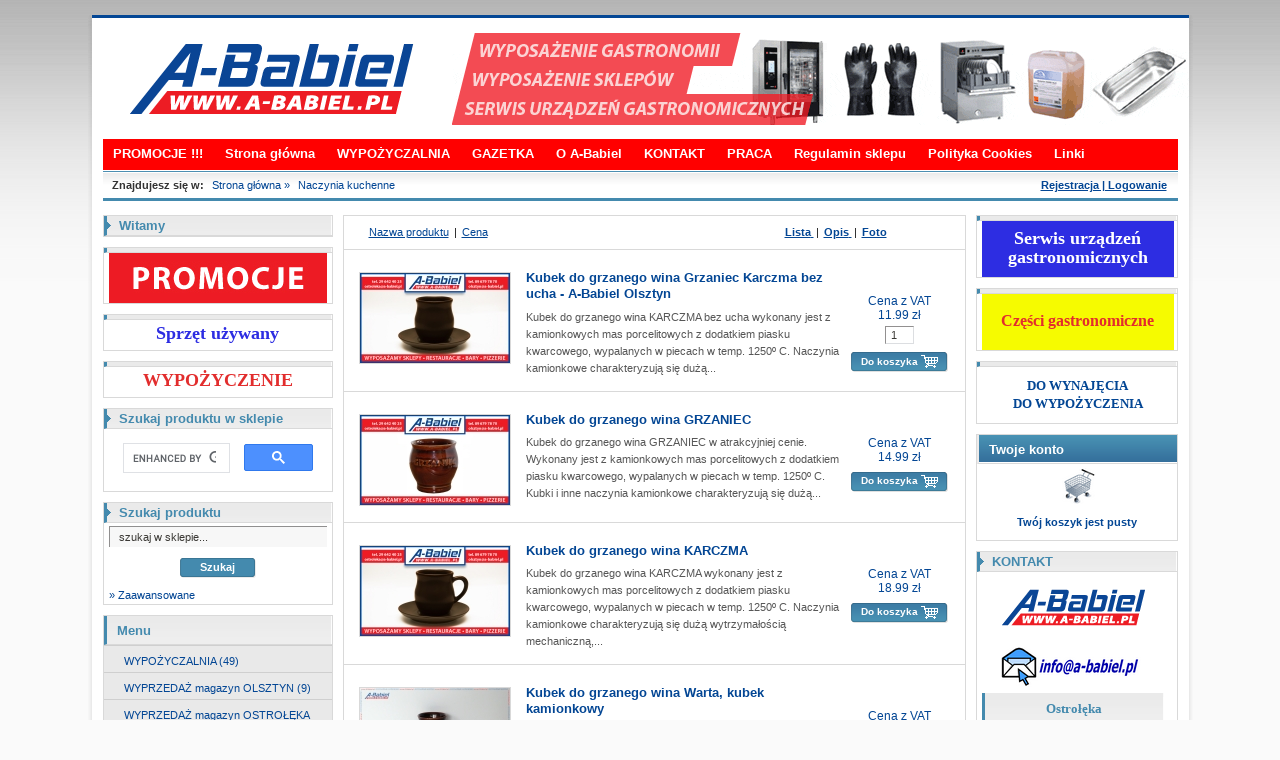

--- FILE ---
content_type: text/html
request_url: https://a-babiel.pl/Naczynia_kuchenne-k110-0--default.html
body_size: 8501
content:
<!DOCTYPE html PUBLIC "-//W3C//DTD XHTML 1.0 Strict//EN" "http://www.w3.org/TR/xhtml1/DTD/xhtml1-strict.dtd">
<html xmlns="http://www.w3.org/1999/xhtml" xml:lang="pl" lang="pl">

<head>

<meta name="google-site-verification" content="JefYOejk8vtW-K3ycouoeNrz8KYmRxQECg1hzifwcjA" />
<meta name="google-site-verification" content="dza3cpSOmWOWvCXslhX56UkkWRxpayf0qZquio1FU8g" />
<meta name="google-site-verification" content="yZCcHAVp3r7UckjVbtDc4tsbY5jCGSodZt3BKzFomNQ" />
<meta name="google-site-verification" content="15aCb1sVZnaEajjBZ7JEvQJoF2G6hsFnoimj-NAPMOU" />
<meta name="google-site-verification" content="Q2Ywlse-MoblXCc3N_RyKDV-0Gndklmy8Syv5u1sIUo" />


        <title>Naczynia kuchenne A-BABIEL Serwis Urządzeń Gastronomicznych - Olsztyn, Ostrołęka </title>
        <meta http-equiv="Content-Type" content="text/html; charset=utf-8" />
        <meta name="keywords" content="wyposażenie sklep&oacute;w, wyposażenie gastronomii, szafa chłodnicza , akcesoria barmańskie, serwis gastronomiczny , sprzęt gastronomiczny płyn myjący, płyn nabłyszczający, Ostrołęka, Mazowieckie, Warszawa, Szczytno, Olsztyn, " />
		<meta name="description" content="A-Babiel FHU Sprzęt Gastronomiczny i Wyposażenie, Serwis Urządzeń Gastronomicznych, Części-Gastronomiczne" />

	<link rel="Lada chłodnicza, Akcesoria do pizzy, Termosy gastronomiczne, favicon" href="_skiny_users/shoper_blue-1/favicon.ico" type="image/x-icon" />
		<link href="_skiny_users/shoper_blue-1/main.css" rel="stylesheet" type="text/css" />	
					<link rel="alternate " type="application/rss+xml" title="Nowości i bestsellery" href="https://a-babiel.pl//rss.php" />
				<script type="text/javascript" src="_var/js/main.js"></script>     
					<script type="text/javascript" src="_var/js/prototype.js"></script>
			<script type="text/javascript" src="_var/js/scriptaculous.js?load=effects"></script>
			<script type="text/javascript" src="_var/js/lightbox.js"></script>	
			<link rel="stylesheet" href="_var/css/lightbox.css" type="text/css" media="screen" />
		</head>

<body>


<div id="container" style="width:1105px;">

<div id="shadow-left"><div id="shadow-right"><div id="shadow-left-top"><div id="shadow-right-top">
	<div id="block">					
						<!-- ============ top =============== --> 
						
							<div id="top">																<h1><a
 href="https://www.a-babiel.pl">
      <img style="" alt=""
 src="https://www.a-babiel.pl/wyposazenie_sklepow/A-BABIEL_Wyposażenie-Gastronomii-Wyposażenie-Sklepów-Olsztyn Chojniki_360x92.png"
title="A-BABIEL.PL Sprzęt gastronomiczny, Serwisant-Gastronomiczny Olsztyn Chojniki" href="https://www.a-babiel.pl"></a>

</h1>				
							</div>						 
						<!-- ============ navbar =============== -->						
						<div class="padding">
							      
						       <ul id="menu">						           		
						                	<li><a href="https://www.a-babiel.pl/promocje-0-3-default.html">PROMOCJE !!!</a></li>
<li><a href="https://a-babiel.pl/index.html">Strona główna</a></li>
							            													<li><a href="https://a-babiel.pl/informacyjna-6.html">WYPOŻYCZALNIA</a></li>				
																							<li><a href="https://a-babiel.pl/informacyjna-8.html">GAZETKA</a></li>				
																							<li><a href="https://a-babiel.pl/informacyjna-5.html">O A-Babiel</a></li>				
																							<li><a href="https://a-babiel.pl/informacyjna-1.html">KONTAKT</a></li>				
																							<li><a href="https://a-babiel.pl/informacyjna-7.html">PRACA</a></li>				
																							<li><a href="https://a-babiel.pl/informacyjna-2.html">Regulamin sklepu</a></li>				
																							<li><a href="https://a-babiel.pl/informacyjna-9.html">Polityka Cookies</a></li>				
																							<li><a href="https://a-babiel.pl/links.html">Linki</a></li>				
																	                
									</ul>         
						<!-- ============ undernav ================ -->   
		

			      
								<div id="tool-bar">
									<ul class="links">
																				<li class="first"><a class='bellka_links' href="https://a-babiel.pl/login.html">Rejestracja | Logowanie</a></li>
																		</ul>																			
									
									
									<h2>Znajdujesz się w:</h2>
									<ul>
											 												<li><a href="https://a-babiel.pl/index.html" title="Strona główna">Strona główna</a></li>
								                												 &raquo; 																							<li><a href="https://a-babiel.pl/Naczynia_kuchenne-k110-0-3-default.html" title="Naczynia kuchenne">Naczynia kuchenne</a></li>
								                																																</ul>
								</div>
								
						<div id="content">
						<!-- ============= content ============= -->           
							    								<div id="left" style="width:230px;">
						        							            												<div class="box"> <h2 class="arrow"><span class="arrow">Witamy</span></h2>
			<div class="text"><!-- Google tag (gtag.js) -->
<script async src="https://www.googletagmanager.com/gtag/js?id=G-1ZP085SPG8"></script>
<script>
  window.dataLayer = window.dataLayer || [];
  function gtag(){dataLayer.push(arguments);}
  gtag('js', new Date());

  gtag('config', 'G-1ZP085SPG8');
</script></div>			
</div>																        							            												<div class="box"> <h2 class="arrow"><span class="arrow"></span></h2>
			<div class="text"><body>
<a href="https://www.a-babiel.pl/promocje-0-3-default.htmll"><img
 style="border: 0px solid ; width: 218px; height: 50px;"
 alt="Promocje A-Babiel.pl" title="Promocje A-Babiel.pl"
 src="https://www.a-babiel.pl/promocje.jpg" align="middle"></a>
</body>
</div>			
</div>																        							            												<div class="box"> <h2 class="arrow"><span class="arrow"></span></h2>
			<div class="text"><table style="text-align: left; width: 218px; height: 30px;"
 border="0" cellpadding="0" cellspacing="0">
  <tbody>
    <tr>
      <td
 style="background-color: rgb(255, 255, 255); text-align: center;"><a
 href="https://wypozyczalnia-gastronomiczna.pl/DO_WYNAJECIA-k230-0-3-default.html"><font
 size="4">
<span
 style="font-weight: bold; font-family: Tahoma; color: rgb(45, 45, 226);">Sprzęt używany</span></a></font></td>
    </tr>
  </tbody>
</table></div>			
</div>																        							            												<div class="box"> <h2 class="arrow"><span class="arrow"></span></h2>
			<div class="text"><table style="text-align: left; width: 218px; height: 30px;"
 border="0" cellpadding="0" cellspacing="0">
  <tbody>
    <tr>
      <td
 style="background-color: rgb(255, 255, 255); text-align: center;"><a
 href="https://wypozyczalnia-gastronomiczna.pl/DO_WYNAJECIA-k230-0-3-default.html"><font
 size="4">
<span
 style="font-weight: bold; font-family: Tahoma; color: rgb(226, 45, 45);">WYPOŻYCZENIE</span></a></font></td>
    </tr>
  </tbody>
</table></div>			
</div>																        							            												<div class="box"> <h2 class="arrow"><span class="arrow">Szukaj produktu w sklepie</span></h2>
			<div class="text"><script async src="https://cse.google.com/cse.js?cx=72290e8a7eb3e4b41">
</script>
<div class="gcse-search"></div>

</div>			
</div>																        							            												<div class="box">
					<h2 class="arrow"><span class="arrow">Szukaj produktu</span></h2>
					<form class="search" method="get" action="https://a-babiel.pl/index.html">
                    	<fieldset>																                  
                    			                  					
							<label for="inputSearch"><span class="none"></span>
								<input type="text" id="inputSearch" class="input" name="prod_name" value="szukaj w sklepie..." onfocus="if(this.value==this.defaultValue){this.value=''}" onblur="if(this.value==''){this.value=this.defaultValue;}"/>															
							</label>	
							
							<p class="buttons">
									 <input type="submit" value="Szukaj" class="button" />
									 <input type="hidden" value="ok" name="search"/>
							</p>
							
							<a href="https://a-babiel.pl/wyszukiwarka_zaawansowana.html" title="Zaawansowane" >&raquo; Zaawansowane</a>
													
						</fieldset>        
					</form>                    
</div>

																        							            												<div class="box">
	<h2>Menu</h2>
    	
				<ul class="menu">
	    					 	  	<li style="word-wrap:break-word;"> 	  		 	  			
 	  	<a href="https://a-babiel.pl/WYPOZYCZALNIA-k230-0-3-default.html"  > 	  			
 	  			WYPOŻYCZALNIA
 	  			 	  				 (49)
 	  			 	  		</a>
 	  	</li>
        	 	  	<li style="word-wrap:break-word;"> 	  		 	  			
 	  	<a href="https://a-babiel.pl/WYPRZEDAZ_magazyn_OLSZTYN-k168-0-3-default.html"  > 	  			
 	  			WYPRZEDAŻ magazyn OLSZTYN
 	  			 	  				 (9)
 	  			 	  		</a>
 	  	</li>
        	 	  	<li style="word-wrap:break-word;"> 	  		 	  			
 	  	<a href="https://a-babiel.pl/WYPRZEDAZ_magazyn_OSTROLEKA-k169-0-3-default.html"  > 	  			
 	  			WYPRZEDAŻ magazyn OSTROŁĘKA
 	  			 	  				 (3)
 	  			 	  		</a>
 	  	</li>
        	 	  	<li style="word-wrap:break-word;"> 	  		 	  			
 	  	<a href="https://a-babiel.pl/SPRZEDAZ_HURTOWA-k172-0-3-default.html"  > 	  			
 	  			SPRZEDAŻ HURTOWA
 	  			 	  				 (3)
 	  			 	  		</a>
 	  	</li>
        	 	  	<li style="word-wrap:break-word;"> 	  		 	  			
 	  	<a href="https://a-babiel.pl/NADRUK_LOGO-k175-0-3-default.html"  > 	  			
 	  			NADRUK LOGO
 	  			 	  				 (0)
 	  			 	  		</a>
 	  	</li>
        	 	  	<li style="word-wrap:break-word;"> 	  		 	  			
 	  	<a href="https://a-babiel.pl/USLUGI-k167-0-3-default.html"  > 	  			
 	  			USŁUGI
 	  			 	  				 (13)
 	  			 	  		</a>
 	  	</li>
        	 	  	<li style="word-wrap:break-word;"> 	  		 	  			
 	  	<a href="https://a-babiel.pl/Serwis_urzadzen_gastronomicznych-k188-0-3-default.html"  > 	  			
 	  			Serwis urządzeń gastronomicznych
 	  			 	  				 (21)
 	  			 	  		</a>
 	  	</li>
        	 	  	<li style="word-wrap:break-word;"> 	  		 	  			
 	  	<a href="https://a-babiel.pl/CZESCI_ZAMIENNE-k202-0-3-default.html"  > 	  			
 	  			CZĘŚCI ZAMIENNE
 	  			 	  				 (402)
 	  			 	  		</a>
 	  	</li>
        	 	  	<li style="word-wrap:break-word;"> 	  		 	  			
 	  	<a href="https://a-babiel.pl/Pakowarka_prozniowa_listwowa_zgrzewarka-k281-0-3-default.html"  > 	  			
 	  			Pakowarka próżniowa listwowa, zgrzewarka
 	  			 	  				 (0)
 	  			 	  		</a>
 	  	</li>
        	 	  	<li style="word-wrap:break-word;"> 	  		 	  			
 	  	<a href="https://a-babiel.pl/Akcesoria_barmanskie-k33-0-3-default.html"  > 	  			
 	  			Akcesoria barmańskie
 	  			 	  				 (37)
 	  			 	  		</a>
 	  	</li>
        	 	  	<li style="word-wrap:break-word;"> 	  		 	  			
 	  	<a href="https://a-babiel.pl/Akcesoria_cukiernicze-k97-0-3-default.html"  > 	  			
 	  			Akcesoria cukiernicze
 	  			 	  				 (7)
 	  			 	  		</a>
 	  	</li>
        	 	  	<li style="word-wrap:break-word;"> 	  		 	  			
 	  	<a href="https://a-babiel.pl/Akcesoria_do_pizzy-k60-0-3-default.html"  > 	  			
 	  			Akcesoria do pizzy
 	  			 	  				 (25)
 	  			 	  		</a>
 	  	</li>
        	 	  	<li style="word-wrap:break-word;"> 	  		 	  			
 	  	<a href="https://a-babiel.pl/Akcesoria_kuchenne-k66-0-3-default.html"  > 	  			
 	  			Akcesoria kuchenne
 	  			 	  				 (95)
 	  			 	  		</a>
 	  	</li>
        	 	  	<li style="word-wrap:break-word;"> 	  		 	  			
 	  	<a href="https://a-babiel.pl/Akcesoria_sklepowe-k132-0-3-default.html"  > 	  			
 	  			Akcesoria sklepowe
 	  			 	  				 (3)
 	  			 	  		</a>
 	  	</li>
        	 	  	<li style="word-wrap:break-word;"> 	  		 	  			
 	  	<a href="https://a-babiel.pl/Cyrkulatory_sous_vide-k279-0-3-default.html"  > 	  			
 	  			Cyrkulatory sous vide
 	  			 	  				 (1)
 	  			 	  		</a>
 	  	</li>
        	 	  	<li style="word-wrap:break-word;"> 	  		 	  			
 	  	<a href="https://a-babiel.pl/Ekspresy_do_kawy-k238-0-3-default.html"  > 	  			
 	  			Ekspresy do kawy
 	  			 	  				 (1)
 	  			 	  		</a>
 	  	</li>
        	 	  	<li style="word-wrap:break-word;"> 	  		 	  			
 	  	<a href="https://a-babiel.pl/Frytownica-k250-0-3-default.html"  > 	  			
 	  			Frytownica
 	  			 	  				 (1)
 	  			 	  		</a>
 	  	</li>
        	 	  	<li style="word-wrap:break-word;"> 	  		 	  			
 	  	<a href="https://a-babiel.pl/Garnki_przemyslowe-k38-0-3-default.html"  > 	  			
 	  			Garnki przemysłowe
 	  			 	  				 (5)
 	  			 	  		</a>
 	  	</li>
        	 	  	<li style="word-wrap:break-word;"> 	  		 	  			
 	  	<a href="https://a-babiel.pl/Gofrownica_Corn_dog-k289-0-3-default.html"  > 	  			
 	  			Gofrownica - Corn dog
 	  			 	  				 (1)
 	  			 	  		</a>
 	  	</li>
        	 	  	<li style="word-wrap:break-word;"> 	  		 	  			
 	  	<a href="https://a-babiel.pl/Kebab_Gyros-k101-0-3-default.html"  > 	  			
 	  			Kebab-Gyros
 	  			 	  				 (1)
 	  			 	  		</a>
 	  	</li>
        	 	  	<li style="word-wrap:break-word;"> 	  		 	  			
 	  	<a href="https://a-babiel.pl/Kostkarki-k235-0-3-default.html"  > 	  			
 	  			Kostkarki
 	  			 	  				 (1)
 	  			 	  		</a>
 	  	</li>
        	 	  	<li style="word-wrap:break-word;"> 	  		 	  			
 	  	<a href="https://a-babiel.pl/Krajalnice_i_szatkownice-k75-0-3-default.html"  > 	  			
 	  			Krajalnice i szatkownice
 	  			 	  				 (15)
 	  			 	  		</a>
 	  	</li>
        	 	  	<li style="word-wrap:break-word;"> 	  		 	  			
 	  	<a href="https://a-babiel.pl/Maszynki_do_miesa_wilki_do_miesa-k127-0-3-default.html"  > 	  			
 	  			Maszynki do mięsa, wilki do mięsa
 	  			 	  				 (3)
 	  			 	  		</a>
 	  	</li>
        	 	  	<li style="word-wrap:break-word;"> 	  		 	  			
 	  	<a href="https://a-babiel.pl/Meble_gastronomiczne-k122-0-3-default.html"  > 	  			
 	  			Meble gastronomiczne
 	  			 	  				 (4)
 	  			 	  		</a>
 	  	</li>
        	 	  	<li style="word-wrap:break-word;"> 	  		 	  			
 	  	<a href="https://a-babiel.pl/Meble_sklepowe-k78-0-3-default.html"  > 	  			
 	  			Meble sklepowe
 	  			 	  				 (3)
 	  			 	  		</a>
 	  	</li>
        	 	  	<li style="word-wrap:break-word;"> 	  		 	  			
 	  	<a href="https://a-babiel.pl/Mikser-k287-0-3-default.html"  > 	  			
 	  			Mikser
 	  			 	  				 (1)
 	  			 	  		</a>
 	  	</li>
        	 	  	<li style="word-wrap:break-word;"> 	  		 	  			
 	  	<a href="https://a-babiel.pl/Naczynia_kuchenne-k110-0-3-default.html"  id="current"  > 	  			
 	  			Naczynia kuchenne
 	  			 	  				 (9)
 	  			 	  		</a>
 	  	</li>
        	        	        	
	        					        		        	
	 	  	<li style="word-wrap:break-word;"> 	  		 	  			
 	  	<a href="https://a-babiel.pl/Naczynia_kamionkowe-k111-0-3-default.html"   style="margin-left:15px;" > 	  			
 	  			Naczynia kamionkowe
 	  			 	  				 (9)
 	  			 	  		</a>
 	  	</li>
        				        		        	
	 	  	<li style="word-wrap:break-word;"> 	  		 	  			
 	  	<a href="https://a-babiel.pl/Naczynia_z_nadrukiem_LOGO-k174-0-3-default.html"   style="margin-left:15px;" > 	  			
 	  			Naczynia z nadrukiem LOGO
 	  			 	  				 (0)
 	  			 	  		</a>
 	  	</li>
        				        		        	
	 	  	<li style="word-wrap:break-word;"> 	  		 	  			
 	  	<a href="https://a-babiel.pl/Naczynia_zeliwne-k112-0-3-default.html"   style="margin-left:15px;" > 	  			
 	  			Naczynia żeliwne
 	  			 	  				 (0)
 	  			 	  		</a>
 	  	</li>
        	            
        	 	  	<li style="word-wrap:break-word;"> 	  		 	  			
 	  	<a href="https://a-babiel.pl/Nalesnikarki-k104-0-3-default.html"  > 	  			
 	  			Naleśnikarki
 	  			 	  				 (1)
 	  			 	  		</a>
 	  	</li>
        	 	  	<li style="word-wrap:break-word;"> 	  		 	  			
 	  	<a href="https://a-babiel.pl/Patelnie-k47-0-3-default.html"  > 	  			
 	  			Patelnie
 	  			 	  				 (12)
 	  			 	  		</a>
 	  	</li>
        	 	  	<li style="word-wrap:break-word;"> 	  		 	  			
 	  	<a href="https://a-babiel.pl/Piece_gastronomiczne-k181-0-3-default.html"  > 	  			
 	  			Piece gastronomiczne
 	  			 	  				 (6)
 	  			 	  		</a>
 	  	</li>
        	 	  	<li style="word-wrap:break-word;"> 	  		 	  			
 	  	<a href="https://a-babiel.pl/Pojemniki_na_zywnosc-k98-0-3-default.html"  > 	  			
 	  			Pojemniki na żywność
 	  			 	  				 (12)
 	  			 	  		</a>
 	  	</li>
        	 	  	<li style="word-wrap:break-word;"> 	  		 	  			
 	  	<a href="https://a-babiel.pl/Sprzet_uzywany-k214-0-3-default.html"  > 	  			
 	  			Sprzęt używany
 	  			 	  				 (1)
 	  			 	  		</a>
 	  	</li>
        	 	  	<li style="word-wrap:break-word;"> 	  		 	  			
 	  	<a href="https://a-babiel.pl/Srodki_czystosci-k67-0-3-default.html"  > 	  			
 	  			Środki czystości
 	  			 	  				 (11)
 	  			 	  		</a>
 	  	</li>
        	 	  	<li style="word-wrap:break-word;"> 	  		 	  			
 	  	<a href="https://a-babiel.pl/Szklo_dla_gastronomii-k41-0-3-default.html"  > 	  			
 	  			Szkło dla gastronomii
 	  			 	  				 (41)
 	  			 	  		</a>
 	  	</li>
        	 	  	<li style="word-wrap:break-word;"> 	  		 	  			
 	  	<a href="https://a-babiel.pl/Tabliczki_informacyjne-k107-0-3-default.html"  > 	  			
 	  			Tabliczki informacyjne
 	  			 	  				 (0)
 	  			 	  		</a>
 	  	</li>
        	 	  	<li style="word-wrap:break-word;"> 	  		 	  			
 	  	<a href="https://a-babiel.pl/Termosy_gastronomiczne-k61-0-3-default.html"  > 	  			
 	  			Termosy gastronomiczne
 	  			 	  				 (26)
 	  			 	  		</a>
 	  	</li>
        	 	  	<li style="word-wrap:break-word;"> 	  		 	  			
 	  	<a href="https://a-babiel.pl/Urzadzenia_chlodnicze-k29-0-3-default.html"  > 	  			
 	  			Urządzenia chłodnicze
 	  			 	  				 (46)
 	  			 	  		</a>
 	  	</li>
        	 	  	<li style="word-wrap:break-word;"> 	  		 	  			
 	  	<a href="https://a-babiel.pl/Urzadzenia_grzewcze-k52-0-3-default.html"  > 	  			
 	  			Urządzenia grzewcze
 	  			 	  				 (13)
 	  			 	  		</a>
 	  	</li>
        	 	  	<li style="word-wrap:break-word;"> 	  		 	  			
 	  	<a href="https://a-babiel.pl/Urzadzenie_do_popcornu-k263-0-3-default.html"  > 	  			
 	  			Urządzenie do popcornu
 	  			 	  				 (1)
 	  			 	  		</a>
 	  	</li>
        	 	  	<li style="word-wrap:break-word;"> 	  		 	  			
 	  	<a href="https://a-babiel.pl/Urzadzenie_do_waty_cukrowej-k277-0-3-default.html"  > 	  			
 	  			Urządzenie do waty cukrowej
 	  			 	  				 (1)
 	  			 	  		</a>
 	  	</li>
        	 	  	<li style="word-wrap:break-word;"> 	  		 	  			
 	  	<a href="https://a-babiel.pl/Wagi-k119-0-3-default.html"  > 	  			
 	  			Wagi
 	  			 	  				 (1)
 	  			 	  		</a>
 	  	</li>
        	 	  	<li style="word-wrap:break-word;"> 	  		 	  			
 	  	<a href="https://a-babiel.pl/Wyparzarki_wyparzacze_naswietlacze-k96-0-3-default.html"  > 	  			
 	  			Wyparzarki, wyparzacze, naświetlacze
 	  			 	  				 (2)
 	  			 	  		</a>
 	  	</li>
        	 	  	<li style="word-wrap:break-word;"> 	  		 	  			
 	  	<a href="https://a-babiel.pl/Zastawa_stolowa-k146-0-3-default.html"  > 	  			
 	  			Zastawa stołowa
 	  			 	  				 (9)
 	  			 	  		</a>
 	  	</li>
        	 	  	<li style="word-wrap:break-word;"> 	  		 	  			
 	  	<a href="https://a-babiel.pl/Zgrzewarki__pakowarki-k276-0-3-default.html"  > 	  			
 	  			Zgrzewarki / pakowarki
 	  			 	  				 (1)
 	  			 	  		</a>
 	  	</li>
        	 	  	<li style="word-wrap:break-word;"> 	  		 	  			
 	  	<a href="https://a-babiel.pl/Zmywarki_gastronomiczne-k94-0-3-default.html"  > 	  			
 	  			Zmywarki gastronomiczne
 	  			 	  				 (14)
 	  			 	  		</a>
 	  	</li>
        	 	  	<li style="word-wrap:break-word;"> 	  		 	  			
 	  	<a href="https://a-babiel.pl/MAPA_SKLEPU-k116-0-3-default.html"  > 	  			
 	  			MAPA SKLEPU
 	  			 	  				 (0)
 	  			 	  		</a>
 	  	</li>
        											<li><a href="https://a-babiel.pl/nowosci-0-3-default.html" title=" NOWOŚCI " > NOWOŚCI  (3)</a></li>
																<li><a href="https://a-babiel.pl/promocje-0-3-default.html" title="PROMOCJE " >PROMOCJE  (34)</a></li>
					        		</ul>        			
</div>
																        							           
						        </div>
						        						        
						<!-- ============= content ============= -->      
						   
						   <div id="center" style="width:623px;"> 						   																	
						        
	
	<div class="box">
					
					<div class="view-list">
						<div class="col-left">
							<ul>
								<li class="first"><a href="https://a-babiel.pl/Naczynia_kuchenne-k110-0-3-prod.html" class="underline">Nazwa produktu</a></li>
								<li><a href="https://a-babiel.pl/Naczynia_kuchenne-k110-0-3-price.html" class="underline">Cena</a></li>					
							</ul>
						</div>
												<div class="col-right">
							<ul>
									<li class="first"> <a href="https://a-babiel.pl/Naczynia_kuchenne-k110-0-1-default.html"> <b>Lista</b> </a></li>
									<li><a href="https://a-babiel.pl/Naczynia_kuchenne-k110-0-2-default.html"> <b>Opis</b> </a></li>
									<li><a href="https://a-babiel.pl/Naczynia_kuchenne-k110-0-3-default.html"> <b>Foto</b> </a></li>
							</ul>
						</div>					
											</div>
					
			
								<ol class="product-list  border-top cols1">					
		
			<li class="list-item">
						
																	<a href="https://a-babiel.pl/Kubek_do_grzanego_wina_Grzaniec_Karczma_bez_ucha_A_Babiel_Olsztyn-954.html" class="image"><img src="image_func.php?img=gfx/146a7718bfd6f30700c4f2bdd1aeb812.jpg&maxwidth=150" alt="" /></a>
																<h3><a href="https://a-babiel.pl/Kubek_do_grzanego_wina_Grzaniec_Karczma_bez_ucha_A_Babiel_Olsztyn-954.html">Kubek do grzanego wina Grzaniec Karczma bez ucha - A-Babiel Olsztyn</a></h3>
																	<div class="text">
										<p>
											 

	
	
	
		
		
		Kubek do grzanego wina 
		
		
		KARCZMA bez ucha wykonany jest z kamionkowych mas porcelitowych z dodatkiem piasku kwarcowego, wypalanych w piecach w temp. 1250º C. Naczynia kamionkowe charakteryzują się dużą...
										</p>
									</div>
																<form action="#" method="post" class="price" id="form_0">
									<fieldset>
										<br />Cena z VAT<br <strong>11.99 zł</strong><br />
										
										
																													
								              
																									<input type="hidden" 	name="catalog" 		value="catalog" />
													<input type="hidden" 	name="cat_id" 		value="110" />
													<input type="hidden" 	name="page" 		value="0" />
																																						<input type="text" name="ilosc"   		value="1" size="2"  class="input" />
																										<input type="hidden" 	name="koszyk" 		value="add" />
													<input type="hidden" 	name="prod_id" 		value="954" />	 
													
													<input type="submit" value="Do koszyka" onclick="document.getElementById('form_0').submit();return false;" class="add" onmouseover="this.className='add hover'" onmouseout="this.className='add'" />      
								         		<!--<a style="text-decoration:none;" href="#"  class="adcart" title="Do koszyka"><span>Do koszyka</span><div style="color:#ffffff; text-align:left;padding-left:3px;text-decoration:none;font-weight:bold;">Do koszyka</div></a>
								            	-->
								                
								
								              </form>								        
																																							
									</fieldset>
								</form>
			</li>
					</ol>
					
	
			
								<ol class="product-list  border-top cols1">					
		
			<li class="list-item">
						
																	<a href="https://a-babiel.pl/Kubek_do_grzanego_wina_GRZANIEC-351.html" class="image"><img src="image_func.php?img=gfx/79a6eb647c397cbbf29db27cc7e2a374.jpg&maxwidth=150" alt="" /></a>
																<h3><a href="https://a-babiel.pl/Kubek_do_grzanego_wina_GRZANIEC-351.html">Kubek do grzanego wina GRZANIEC</a></h3>
																	<div class="text">
										<p>
											  


	
	Kubek do grzanego wina GRZANIEC w atrakcyjniej cenie. Wykonany jest z kamionkowych mas porcelitowych z dodatkiem piasku kwarcowego, wypalanych w piecach w temp. 1250º C. Kubki i inne naczynia kamionkowe charakteryzują się dużą...
										</p>
									</div>
																<form action="#" method="post" class="price" id="form_1">
									<fieldset>
										<br />Cena z VAT<br <strong>14.99 zł</strong><br />
										
										
																													
								              
																									<input type="hidden" 	name="catalog" 		value="catalog" />
													<input type="hidden" 	name="cat_id" 		value="110" />
													<input type="hidden" 	name="page" 		value="0" />
																																						<input type="hidden" 	name="koszyk" 		value="add" />
													<input type="hidden" 	name="prod_id" 		value="351" />	 
													
													<input type="submit" value="Do koszyka" onclick="document.getElementById('form_1').submit();return false;" class="add" onmouseover="this.className='add hover'" onmouseout="this.className='add'" />      
								         		<!--<a style="text-decoration:none;" href="#"  class="adcart" title="Do koszyka"><span>Do koszyka</span><div style="color:#ffffff; text-align:left;padding-left:3px;text-decoration:none;font-weight:bold;">Do koszyka</div></a>
								            	-->
								                
								
								              </form>								        
																																							
									</fieldset>
								</form>
			</li>
					</ol>
					
	
			
								<ol class="product-list  border-top cols1">					
		
			<li class="list-item">
						
																	<a href="https://a-babiel.pl/Kubek_do_grzanego_wina_KARCZMA-355.html" class="image"><img src="image_func.php?img=gfx/255c6d0bedd9a330bdb3d971acf021e4.jpg&maxwidth=150" alt="" /></a>
																<h3><a href="https://a-babiel.pl/Kubek_do_grzanego_wina_KARCZMA-355.html">Kubek do grzanego wina KARCZMA</a></h3>
																	<div class="text">
										<p>
											 

	
	
		Kubek do grzanego wina KARCZMA wykonany jest z kamionkowych mas porcelitowych z dodatkiem piasku kwarcowego, wypalanych w piecach w temp. 1250º C. Naczynia kamionkowe charakteryzują się dużą wytrzymałością mechaniczną,...
										</p>
									</div>
																<form action="#" method="post" class="price" id="form_2">
									<fieldset>
										<br />Cena z VAT<br <strong>18.99 zł</strong><br />
										
										
																													
								              
																									<input type="hidden" 	name="catalog" 		value="catalog" />
													<input type="hidden" 	name="cat_id" 		value="110" />
													<input type="hidden" 	name="page" 		value="0" />
																																						<input type="hidden" 	name="koszyk" 		value="add" />
													<input type="hidden" 	name="prod_id" 		value="355" />	 
													
													<input type="submit" value="Do koszyka" onclick="document.getElementById('form_2').submit();return false;" class="add" onmouseover="this.className='add hover'" onmouseout="this.className='add'" />      
								         		<!--<a style="text-decoration:none;" href="#"  class="adcart" title="Do koszyka"><span>Do koszyka</span><div style="color:#ffffff; text-align:left;padding-left:3px;text-decoration:none;font-weight:bold;">Do koszyka</div></a>
								            	-->
								                
								
								              </form>								        
																																							
									</fieldset>
								</form>
			</li>
					</ol>
					
	
			
								<ol class="product-list  border-top cols1">					
		
			<li class="list-item">
						
																	<a href="https://a-babiel.pl/Kubek_do_grzanego_wina_Warta_kubek_kamionkowy-1324.html" class="image"><img src="image_func.php?img=gfx/5105655f950acd61a8bc088db0ce0f60.jpg&maxwidth=150" alt="" /></a>
																<h3><a href="https://a-babiel.pl/Kubek_do_grzanego_wina_Warta_kubek_kamionkowy-1324.html">Kubek do grzanego wina Warta, kubek kamionkowy</a></h3>
																	<div class="text">
										<p>
											 

	
	Kubek do grzanego wina Warta, kubek kamionkowy



	
	
	
		
		
		



	
	
	
		
		
		KUBEK WATRA
	
	
	
		
		
		srednica: 8,2 cm
	
	
	
		
		
		wysokosc: 8 cm
	
	
	
		
		
		waga: 0,2 kg...
										</p>
									</div>
																<form action="#" method="post" class="price" id="form_3">
									<fieldset>
										<br />Cena z VAT<br <strong>14.99 zł</strong><br />
										
										
																													
								              
																									<input type="hidden" 	name="catalog" 		value="catalog" />
													<input type="hidden" 	name="cat_id" 		value="110" />
													<input type="hidden" 	name="page" 		value="0" />
																																						<input type="text" name="ilosc"   		value="1" size="2"  class="input" />
																										<input type="hidden" 	name="koszyk" 		value="add" />
													<input type="hidden" 	name="prod_id" 		value="1324" />	 
													
													<input type="submit" value="Do koszyka" onclick="document.getElementById('form_3').submit();return false;" class="add" onmouseover="this.className='add hover'" onmouseout="this.className='add'" />      
								         		<!--<a style="text-decoration:none;" href="#"  class="adcart" title="Do koszyka"><span>Do koszyka</span><div style="color:#ffffff; text-align:left;padding-left:3px;text-decoration:none;font-weight:bold;">Do koszyka</div></a>
								            	-->
								                
								
								              </form>								        
																																							
									</fieldset>
								</form>
			</li>
					</ol>
					
	
			
								<ol class="product-list  border-top cols1">					
		
			<li class="list-item">
						
																	<a href="https://a-babiel.pl/Podgrzewacz_do_kubkow_pojedynczy_kamionkowy-844.html" class="image"><img src="image_func.php?img=gfx/12630e53b0bbe40044ff034af015523c.jpg&maxwidth=150" alt="" /></a>
																<h3><a href="https://a-babiel.pl/Podgrzewacz_do_kubkow_pojedynczy_kamionkowy-844.html">Podgrzewacz do kubków, pojedynczy, kamionkowy</a></h3>
																	<div class="text">
										<p>
											 

	
	
	
	
	Podgrzewacz do kubków, pojedynczy, kamionkowy wykonany jest z kamionkowych mas porcelitowych z dodatkiem piasku kwarcowego, wypalanych w piecach w temp. 1250º C. Kubki i inne naczynia kamionkowe charakteryzują się dużą...
										</p>
									</div>
																<form action="#" method="post" class="price" id="form_4">
									<fieldset>
										<br />Cena z VAT<br <strong>22.99 zł</strong><br />
										
										
																													
								              
																									<input type="hidden" 	name="catalog" 		value="catalog" />
													<input type="hidden" 	name="cat_id" 		value="110" />
													<input type="hidden" 	name="page" 		value="0" />
																																						<input type="text" name="ilosc"   		value="1" size="2"  class="input" />
																										<input type="hidden" 	name="koszyk" 		value="add" />
													<input type="hidden" 	name="prod_id" 		value="844" />	 
													
													<input type="submit" value="Do koszyka" onclick="document.getElementById('form_4').submit();return false;" class="add" onmouseover="this.className='add hover'" onmouseout="this.className='add'" />      
								         		<!--<a style="text-decoration:none;" href="#"  class="adcart" title="Do koszyka"><span>Do koszyka</span><div style="color:#ffffff; text-align:left;padding-left:3px;text-decoration:none;font-weight:bold;">Do koszyka</div></a>
								            	-->
								                
								
								              </form>								        
																																							
									</fieldset>
								</form>
			</li>
					</ol>
					
	
			
								<ol class="product-list  border-top cols1">					
		
			<li class="list-item">
						
																	<a href="https://a-babiel.pl/Sosjerka_poj_03_L-356.html" class="image"><img src="image_func.php?img=gfx/32bf8f2abe88a1284775cb3b9993b445.jpg&maxwidth=150" alt="" /></a>
																<h3><a href="https://a-babiel.pl/Sosjerka_poj_03_L-356.html">Sosjerka poj. 0,3 L.</a></h3>
																	<div class="text">
										<p>
											 

	
	
	
	
	
		
		
		
		Sosjerka wykonana jest z kamionkowych mas porcelitowych z dodatkiem piasku kwarcowego, wypalanych w piecach w temp. 1250º C. Naczynia kamionkowe charakteryzują się dużą wytrzymałością mechaniczną,...
										</p>
									</div>
																<form action="#" method="post" class="price" id="form_5">
									<fieldset>
										<br />Cena z VAT<br <strong>16.30 zł</strong><br />
										
										
																													
								              
																									<input type="hidden" 	name="catalog" 		value="catalog" />
													<input type="hidden" 	name="cat_id" 		value="110" />
													<input type="hidden" 	name="page" 		value="0" />
																																						<input type="text" name="ilosc"   		value="1" size="2"  class="input" />
																										<input type="hidden" 	name="koszyk" 		value="add" />
													<input type="hidden" 	name="prod_id" 		value="356" />	 
													
													<input type="submit" value="Do koszyka" onclick="document.getElementById('form_5').submit();return false;" class="add" onmouseover="this.className='add hover'" onmouseout="this.className='add'" />      
								         		<!--<a style="text-decoration:none;" href="#"  class="adcart" title="Do koszyka"><span>Do koszyka</span><div style="color:#ffffff; text-align:left;padding-left:3px;text-decoration:none;font-weight:bold;">Do koszyka</div></a>
								            	-->
								                
								
								              </form>								        
																																							
									</fieldset>
								</form>
			</li>
					</ol>
					
	
			
								<ol class="product-list  border-top cols1">					
		
			<li class="list-item">
						
																	<a href="https://a-babiel.pl/Talerz_do_pizzy_12_PIZZA33-357.html" class="image"><img src="image_func.php?img=gfx/299fd177948a5c4d480b43f68c36aec1.jpg&maxwidth=150" alt="" /></a>
																<h3><a href="https://a-babiel.pl/Talerz_do_pizzy_12_PIZZA33-357.html">Talerz do pizzy 1/2 PIZZA33</a></h3>
																	<div class="text">
										<p>
											 

	
		Talerz do pizzy 1/2 PIZZA33 wykonany jest z kamionkowych mas porcelitowych z dodatkiem piasku kwarcowego, wypalanych w piecach w temp. 1250º C. Naczynia kamionkowe charakteryzują się dużą wytrzymałością mechaniczną, odpornością...
										</p>
									</div>
																<form action="#" method="post" class="price" id="form_6">
									<fieldset>
										<br />Cena z VAT<br <strong>27.99 zł</strong><br />
										
										
																													
								              
																									<input type="hidden" 	name="catalog" 		value="catalog" />
													<input type="hidden" 	name="cat_id" 		value="110" />
													<input type="hidden" 	name="page" 		value="0" />
																																						<input type="text" name="ilosc"   		value="1" size="2"  class="input" />
																										<input type="hidden" 	name="koszyk" 		value="add" />
													<input type="hidden" 	name="prod_id" 		value="357" />	 
													
													<input type="submit" value="Do koszyka" onclick="document.getElementById('form_6').submit();return false;" class="add" onmouseover="this.className='add hover'" onmouseout="this.className='add'" />      
								         		<!--<a style="text-decoration:none;" href="#"  class="adcart" title="Do koszyka"><span>Do koszyka</span><div style="color:#ffffff; text-align:left;padding-left:3px;text-decoration:none;font-weight:bold;">Do koszyka</div></a>
								            	-->
								                
								
								              </form>								        
																																							
									</fieldset>
								</form>
			</li>
					</ol>
					
	
			
								<ol class="product-list  border-top cols1">					
		
			<li class="list-item">
						
																<h3><a href="https://a-babiel.pl/Talerz_do_pizzy_42_cm_okragly_kamionkowy_A_Babiel_38864114_Olsztyn_Ostroleka-1015.html">Talerz do pizzy 42 cm, okrągły, kamionkowy, A-Babiel 38864114, Olsztyn, Ostrołęka</a></h3>
																	<div class="text">
										<p>
											 
Talerz do pizzy 42 cm, okrągły, kamionkowy, A-Babiel 38864114, Olsztyn, Ostrołęka
										</p>
									</div>
																<form action="#" method="post" class="price" id="form_7">
									<fieldset>
										<br />Cena z VAT<br <strong>78.99 zł</strong><br />
										
										
																													
								              
																									<input type="hidden" 	name="catalog" 		value="catalog" />
													<input type="hidden" 	name="cat_id" 		value="110" />
													<input type="hidden" 	name="page" 		value="0" />
																																						<input type="text" name="ilosc"   		value="1" size="2"  class="input" />
																										<input type="hidden" 	name="koszyk" 		value="add" />
													<input type="hidden" 	name="prod_id" 		value="1015" />	 
													
													<input type="submit" value="Do koszyka" onclick="document.getElementById('form_7').submit();return false;" class="add" onmouseover="this.className='add hover'" onmouseout="this.className='add'" />      
								         		<!--<a style="text-decoration:none;" href="#"  class="adcart" title="Do koszyka"><span>Do koszyka</span><div style="color:#ffffff; text-align:left;padding-left:3px;text-decoration:none;font-weight:bold;">Do koszyka</div></a>
								            	-->
								                
								
								              </form>								        
																																							
									</fieldset>
								</form>
			</li>
					</ol>
					
	
			
								<ol class="product-list  border-top cols1">					
		
			<li class="list-item">
						
																	<a href="https://a-babiel.pl/Zestaw_do_grzanego_wina_kubek_Prosty_Watra_z_podgrzewaczem-955.html" class="image"><img src="image_func.php?img=gfx/a3ef39f44aee8b73a12eff8792f9c87d.jpg&maxwidth=150" alt="" /></a>
																<h3><a href="https://a-babiel.pl/Zestaw_do_grzanego_wina_kubek_Prosty_Watra_z_podgrzewaczem-955.html">Zestaw do grzanego wina, kubek Prosty Watra z podgrzewaczem</a></h3>
																	<div class="text">
										<p>
											 

	
	
	
	
		
		
		
		Zestaw Kubek 




	
	
	
	Prosty Watra




	
	
	
	 Grzaniec 
		
		
		
		z podgrzewaczem
	
	
	
	
	
	
	
	
	
	
	
	Kubek do grzanego wina Prosty Watra + podgrzewacz wykonany jest z...
										</p>
									</div>
																<form action="#" method="post" class="price" id="form_8">
									<fieldset>
										<br />Cena z VAT<br <strong>32.99 zł</strong><br />
										
										
																													
								              
																									<input type="hidden" 	name="catalog" 		value="catalog" />
													<input type="hidden" 	name="cat_id" 		value="110" />
													<input type="hidden" 	name="page" 		value="0" />
																																						<input type="text" name="ilosc"   		value="1" size="2"  class="input" />
																										<input type="hidden" 	name="koszyk" 		value="add" />
													<input type="hidden" 	name="prod_id" 		value="955" />	 
													
													<input type="submit" value="Do koszyka" onclick="document.getElementById('form_8').submit();return false;" class="add" onmouseover="this.className='add hover'" onmouseout="this.className='add'" />      
								         		<!--<a style="text-decoration:none;" href="#"  class="adcart" title="Do koszyka"><span>Do koszyka</span><div style="color:#ffffff; text-align:left;padding-left:3px;text-decoration:none;font-weight:bold;">Do koszyka</div></a>
								            	-->
								                
								
								              </form>								        
																																							
									</fieldset>
								</form>
			</li>
					</ol>
					
	
		
	<div class="text">
		
	</div>
	
</div>
						        
						   </div>      
						  
						        
																       	<div id="right" style="width:202px">						            	
							        								            													<div class="box"> <h2 class="arrow"><span class="arrow"></span></h2>
			<div class="text"><table style="text-align: left; width: 192px; height: 56px;"
 border="0" cellpadding="0" cellspacing="0">
  <tbody>
    <tr>
      <td
 style="background-color: rgb(45, 45, 226); text-align: center;"><a
 href="http://serwis-urzadzen-gastronomicznych.pl/Serwis_urzadzen_gastronomicznych-k188-0-3-default.html"><font
 size="4">
<span
 style="font-weight: bold; font-family: Tahoma; color: rgb(255, 255, 255);">Serwis
urządzeń gastronomicznych</span></a></font></td>
    </tr>
  </tbody>
</table>
</div>			
</div>																		        								            													<div class="box"> <h2 class="arrow"><span class="arrow"></span></h2>
			<div class="text"><table style="text-align: left; width: 192px; height: 56px;"
 border="0" cellpadding="0" cellspacing="0">
  <tbody>
    <tr>
      <td
 style="background-color: rgb(246, 251, 0); text-align: center;"><a
 href="https://czesci-gastronomiczne.pl/CZESCI_ZAMIENNE-k202-0--default.html"><font
 size="3">
<span
 style="font-weight: bold; font-family: Tahoma; color: rgb(226, 45, 45);">Części gastronomiczne</span></a></font></td>
    </tr>
  </tbody>
</table></div>			
</div>																		        								            													<div class="box"> <h2 class="arrow"><span class="arrow"></span></h2>
			<div class="text"><!DOCTYPE html PUBLIC "-//W3C//DTD HTML 4.01 Transitional//EN">
<html>
<head>
  <meta content="text/html; charset=ISO-8859-2"
 http-equiv="content-type">
  <title></title>
</head>
<body>
<div style="text-align: center;"><a
 style="font-family: Tahoma;"
 href="http://wypozyczalnia-gastronomiczna.pl/DO_WYNAJECIA-k230-0--default.html"><span
 style="color: rgb(255, 0, 0); font-weight: bold;"></span></a>
<table
 style="color: rgb(26, 218, 238); background-color: rgb(255, 255, 255); width: 192px; height: 56px; text-align: left; margin-left: auto; margin-right: auto;"
 border="0" cellpadding="0" cellspacing="0">
  <tbody>
    <tr>
      <td
 style="text-align: center; vertical-align: middle; background-color: rgb(255, 255, 255);">
      <div style="text-align: center;"><big><a
 style="font-family: Tahoma;"
 href="http://wypozyczalnia-gastronomiczna.pl/DO_WYNAJECIA-k230-0--default.html"><span
 style="font-weight: bold;">DO WYNAJĘCIA</span></a><br
 style="font-weight: bold;">
      </big></div>
      <div style="text-align: center;"><big><a
 style="font-family: Tahoma;"
 href="http://wypozyczalnia-gastronomiczna.pl/DO_WYNAJECIA-k230-0--default.html"><span
 style="font-weight: bold;">DO WYPOŻYCZENIA</span></a></big></div>
      </td>
    </tr>
  </tbody>
</table>
<a style="font-family: Tahoma; color: rgb(255, 255, 255);"
 target="_blank"
 href="http://wypozyczalnia-gastronomiczna.pl/DO_WYNAJECIA-k230-0--default.html"><span
 style="font-weight: bold;"></span><span
 style="font-weight: bold;"></span></a></div>
</body>
</html>
</div>			
</div>																		        								            													<div class="box">
						<h2 class="dark">Twoje konto</h2>	
            				
							<p class="cart">
		    					<a  href="https://a-babiel.pl/koszyk.html" class="cart">
		    						<img src="_skiny_users/shoper_blue-1/gfx/cart.png" alt="" />
		    					</a>			
						
		    													
									<strong>
										<a href="https://a-babiel.pl/koszyk.html" class="text_b " title="Twój koszyk jest pusty">Twój koszyk jest pusty</a>
									</strong>								
															</p>
</div>																		        								            													<div class="box"> <h2 class="arrow"><span class="arrow">KONTAKT</span></h2>
			<div class="text"><!DOCTYPE html PUBLIC "-//W3C//DTD HTML 4.01 Transitional//EN">
<html>
<head>
  <meta content="text/html; charset=ISO-8859-2"
 http-equiv="content-type">
  <title>A-Babiel Kontakt On-line</title>
</head>
<body>
<table style="text-align: left; width: 182px; height: 258px;"
 border="0" cellpadding="0" cellspacing="0">
  <tbody>
 
    <tr align="center">
      <td style="width: 180px;"><a
 href="https://www.a-babiel.pl"><img
 style="border: 0px solid ; width: 150px; height: 70px;"
 alt="A-Babiel Wyposażenie Gastronomii Wyposażenie Sklep&oacute;w"
 title="A-Babiel Wyposażenie Gastronomii Wyposażenie Sklep&oacute;w"
 src="https://www.a-babiel.pl/wyposazenie_sklepow/A-Babiel-150-70.png"></a></td>
    </tr>
    <tr align="center">
      <td style="width: 180px; height: 51px;"><a
 href="mailto:info@a-babiel.pl"><img
 style="border: 0px solid ; width: 144px; height: 40px;"
 alt="A-Babiel Wyposażenie Sklep&oacute;w Wyposażenie Gastronomii"
 title="A-Babiel Wyposażenie Sklep&oacute;w Wyposażenie Gastronomii"
 src="https://a-babiel.pl/_var/edytor/koperta.png"></a></td>
    </tr>
    <tr align="center">
      <td style="width: 180px; height: 22px;">
      <h2><span style="font-family: Tahoma; font-weight: bold;">Ostrołęka</span></h2>
      </td>
    </tr>
    <tr style="font-weight: bold;" align="center">
      <td style="width: 180px; height: 45px;"><span
 style="font-family: Tahoma;">tel.
(29) 642 40 25</span><br style="font-family: Tahoma;">
      <span style="font-family: Tahoma;">tel. (29) 643 22
86</span></td>
    </tr>
    <tr align="center">
      <td style="width: 180px; height: 30px;">
      <h2><span style="font-family: Tahoma; font-weight: bold;">Olsztyn</span></h2>
      </td>
    </tr>
    <tr style="font-weight: bold;" align="center">
      <td style="width: 180px; height: 25px;"><span
 style="font-family: Tahoma;">tel.
(89) 679 78 70</span></td>
    </tr>
    <tr style="font-weight: bold;" align="center">
      <td><span style="font-family: Tahoma;">tel.
(89) 675 52 25</span></td>
    </tr>
    <tr style="color: rgb(102, 0, 204); font-weight: bold;"
 align="center">
      <td style="width: 180px; height: 10px;"><span
 style="font-family: Tahoma;"> </span></td>
    </tr>
    <tr>
      <td style="text-align: center; width: 100px;"></td>
    </tr>
  </tbody>
</table>


</body>
</html>






</div>			
</div>																		        								            													<div class="box">
                 <h2 class="arrow"><span class="arrow">Bestsellery</span></h2>
					<ol class="menu">
                    	                    		                    			<li class="first">	
                    		                    		
                    		                    		
                       	 	<a href="https://a-babiel.pl/Pojemnik_GN_11_200_stalowy_ECO_W_PROMOCJI_NAJTANIEJ_-448.html" title="Pojemnik GN 1/1-200 stalowy ECO - W PROMOCJI NAJTANIEJ !!!">1. Pojemnik GN 1/1-200 stalowy...</a></li>
                                            		                    			<li>	
                    		                    		
                    		                    		
                       	 	<a href="https://a-babiel.pl/Kratka_podlogowa_podest_60x40x2_cm-839.html" title="Kratka podłogowa, podest 60x40x2 cm">2. Kratka podłogowa, podest...</a></li>
                                            		                    			<li>	
                    		                    		
                    		                    		
                       	 	<a href="https://a-babiel.pl/Kubek_do_grzanego_wina_KARCZMA-355.html" title="Kubek do grzanego wina KARCZMA">3. Kubek do grzanego wina KARCZMA</a></li>
                                            		                    			<li>	
                    		                    		
                    		                    		
                       	 	<a href="https://a-babiel.pl/Pompa_zrzutowa_spustowa_do_zmywarki_Stalgast_C00051691A-1032.html" title="Pompa zrzutowa, spustowa do zmywarki Stalgast - C00051691A">4. Pompa zrzutowa, spustowa do...</a></li>
                        					</ol>				
</div>
																		        								            													<div class="box">
				<h2 class="arrow"><span class="arrow">Ostatnio dodane</span></h2>                  
					<ol class="menu">
                    	                    		                    			<li class="first">	
                    		                    		 
                    		                    		 
                        	<a href="https://www.czesci-gastronomiczne.pl/Tarcza_do_tarcia_ziemniakow_do_MKJ_250_4-1662.html" title="Tarcza do tarcia ziemniaków do MKJ 250 - 4">1. Tarcza do tarcia ziemniaków do MKJ 250 - 4</a></li>
                                            		                    			<li>	
                    		                    		 
                    		                    		 
                        	<a href="https://www.czesci-gastronomiczne.pl/Tarcza_do_przystawki_MKJ250_7_Tarka_zgrubna_727_mm-1660.html" title="Tarcza do przystawki MKJ250 - 7 Tarka zgrubna 7×2,7 mm">2. Tarcza do przystawki MKJ250 - 7 Tarka zgrubna...</a></li>
                                            		                    			<li>	
                    		                    		 
                    		                    		 
                        	<a href="https://www.czesci-gastronomiczne.pl/Tabletki_myjace_do_piecow_Fagor_iKORE_64603000-1659.html" title="Tabletki myjące do pieców Fagor iKORE - 64603000">3. Tabletki myjące do pieców Fagor iKORE - 64603000</a></li>
                                            		                    			<li>	
                    		                    		 
                    		                    		 
                        	<a href="https://www.czesci-gastronomiczne.pl/Listwa_zaciskowa_6_polowa_40A_450V_podl_6mm__F63_C00052003-1658.html" title="Listwa zaciskowa 6-polowa 40A 450V podł. ø6mm² / F6.3 - C00052003">4. Listwa zaciskowa 6-polowa 40A 450V podł....</a></li>
                                            		                    			<li>	
                    		                    		 
                    		                    		 
                        	<a href="https://www.czesci-gastronomiczne.pl/Zlaczka_Unox_prosta_34_przylacze_do_rur_o8_C00054331-1657.html" title="Złączka Unox prosta 3/4" przyłącze do rur o8 - C00054331">5. Złączka Unox prosta 3/4" przyłącze do rur...</a></li>
                        					</ol>					
</div>																		        								            													<div class="box">
                 <h2 class="arrow"><span class="arrow">Statystyki</span></h2>
                  
					<dl class="stats">
						<dt>Liczba produktów: </dt><dd class="first">834</dd>
						<dt>Liczba kategorii: </dt><dd>230</dd>
						<dt>Liczba nowości: </dt><dd>3</dd>
						<dt>Liczba promocji: </dt><dd>34</dd>
                        <dt>Liczba odsłon: </dt><dd>82175587</dd>
					</dl>                  
</div>																		        								   	    </div>
							   	    								
						<!--/ midddle-->
						</div>

						<!-- ============= footer ============= -->  
						
						<div id="foot">							
							<ul>
								<li><a href="/">Strona główna</a></li>
																			
										<li class="first"><a href="https://a-babiel.pl/informacyjna-6.html">WYPOŻYCZALNIA</a></li>				
																												
										<li class="first"><a href="https://a-babiel.pl/informacyjna-8.html">GAZETKA</a></li>				
																												
										<li class="first"><a href="https://a-babiel.pl/informacyjna-5.html">O A-Babiel</a></li>				
																												
										<li class="first"><a href="https://a-babiel.pl/informacyjna-1.html">KONTAKT</a></li>				
																												
										<li class="first"><a href="https://a-babiel.pl/informacyjna-7.html">PRACA</a></li>				
																												
										<li class="first"><a href="https://a-babiel.pl/informacyjna-2.html">Regulamin sklepu</a></li>				
																												
										<li class="first"><a href="https://a-babiel.pl/informacyjna-9.html">Polityka Cookies</a></li>				
																												
										<li class="first"><a href="https://a-babiel.pl/links.html">Linki</a></li>				
																											
							</ul>																
						</div>	
			</div>
	</div>
	</div></div></div></div>

<font size=1><a title="https://a-babiel.pl/ A-Babiel.pl Wyposażenie Sklepów, Wyposażenie Gastronomii, Urządzenia chłodnicze, Sprzęt Gastronomiczny" href="https://a-babiel.pl/">www.sprzęt-gastronomiczny.pl , akcesoria barmańskie, wyposażenie sklepów Olsztyn ul. Składowa 3 Meble sklepowe, Wyposażenie gastronomii
Olsztyn , www.zmywarki-gastronomiczne.pl - Chojniki, Łomża, Szczytno, Olsztyn ul. Składowa 3 - a-babiel.pl -
Ostrołęka, mazowieckie, Warszawa - Płyn do zmywarki</a>
<a title="https://www.a-babiel.pl/wyposazenie_gastronomii.jpg/ A-BABIEL.PL Wyposażenie Sklepów, Sprzęt Gastronomiczny, Serwisant-Gastronomiczny.pl, Lady chłodnicze, Szafy chłodnicze" href="https://www.a-babiel.pl/wyposazenie_gastronomii.jpg/"> Sprzęt
gastronomiczny, akcesoria kuchenne, wyposażenie sklepów, Serwisant-Gastronomiczny - Chojniki, Łomża, Szczytno, Olsztyn ul. Składowa 3 - www.a-babiel.pl -
Ostroleka, Mazowieckie, Warszawa, www.sprzęt-gastronomiczny.pl </a></font>
				<div id="shoper-foot">	
							<a href="http://shoper.pl/" title="Sklep internetowy Shoper.pl">Sklep internetowy Shoper.pl</a>																			
						</div>									
</div>
</body>
</html>

--- FILE ---
content_type: text/css
request_url: https://a-babiel.pl/_skiny_users/shoper_blue-1/main.css
body_size: 4446
content:
body {background:#FAFAFA url(gfx/bg.png) repeat-x;color:#034694 ;margin:0;padding:15px 0;font-size:11px;font-family:tahoma, helvetica, sans-serif;}
form, fieldset {margin:0;padding:0;border-width:0;}
input, select, textarea {font-family:tahoma, verdana, helvetica, sans-serif;font-size:11px;color:#3b3935 ;}
p, ul {margin-top:1em;margin-bottom:1em}
img {vertical-align:bottom;}
a img {border-width:0;}
a {color:#034694 ;text-decoration:none;}
a:hover {text-decoration:underline;}
.none {display:none;}
.columns {width:100%;overflow:hidden;}

#container {margin:0 auto;background-color:white;}
#shadow-left {background:transparent url(gfx/shadowleft.png) repeat-y left top;}
#shadow-right {background:transparent url(gfx/shadowright.png) repeat-y right top;}
#shadow-left-top {background:transparent url(gfx/shadowlefttop.png) no-repeat left top;}
#shadow-right-top {background:transparent url(gfx/shadowrighttop.png) no-repeat right top;padding:0 4px;}

#block {width:100%;border-top:3px solid #034694 ;}
#top {background:url(tlo_gora.gif) no-repeat right top}
#top h2 {margin:0;padding:0 0 0 0px;}

.padding {padding:0 11px;}

#menu {width:100%;overflow:hidden;list-style-type:none;margin:0;padding:0;line-height:30px;padding-bottom:1px;background:red ;font-weight:bold;font-size:13px;}
#menu li {float:left;padding:0 2px 0 0;background:red no-repeat right top;}
#menu a {float:left;padding:0 10px;color:white ;}
#menu a:hover {color:white ;background:crimson ;text-decoration:none;}

#tool-bar {background:white url(gfx/tool.png) repeat-x;border-bottom:3px solid #448aae;margin-bottom:14px;width:100%;overflow:hidden;padding:8px 0 7px 0;margin-top:1px;}
#tool-bar .links {float:right;}
#tool-bar .links li {display:inline;background:transparent url(gfx/line1.png) no-repeat 0 60%;padding:0 11px 0 14px;}
#tool-bar .links cite {font-style:normal;}
#tool-bar .links .first {background-image:none;}
#tool-bar .links a {font-weight:bold;text-decoration:underline;}
#tool-bar .links a:hover {text-decoration:none;}
#tool-bar .links a.icon1 {background:transparent url(gfx/icon1.gif) no-repeat 0 50%;padding-left:18px;}
#tool-bar .links a.icon2 {background:transparent url(gfx/icon2.gif) no-repeat 0 50%;padding-left:18px;}
#tool-bar h2 {font-size:11px;margin:0;display:inline;padding-left:9px;color:#323232;}
#tool-bar ul {display:inline;padding:0;margin:0;list-style-type:none;}
#tool-bar li {display:inline;padding-left:5px;}



#content {width:100%;overflow:hidden;}
#left {float:left;margin-right:10px;overflow:hidden;}
#center {float:left;overflow:hidden;}
#right {float:right;overflow:hidden;}


.box {border:1px solid #d9d9d9;margin-bottom:10px;}
.box h2 {font-size:13px;color:#448aae;border-left:3px solid #448aae;background:#448aae url(gfx/h2.png) no-repeat right top;margin:0;padding:7px 10px 6px 10px;border-bottom:1px solid #d9d9d9}
.box h2.arrow {display:block;padding:2px 2px 2px 0;}
.box h2.arrow .arrow {background:transparent url(gfx/arrow2.gif) no-repeat 0 55%;display:block;padding-left:12px;}
.box h2.dark {color:white;background:#4a95b6 url(gfx/h2dark.png) repeat-x left bottom;border-left:2px solid #ecebeb;}

.border-top {border-top:1px solid #d9d9d9;}

/*  rodkowa kolumna */

#center .box h2 {background:transparent url(gfx/h2bg1.png) no-repeat 10px 0;height:25px;line-height:25px;margin:0;position:relative;top:-1px;padding:0 22px;border-width:0;color:#323232;margin-bottom:1em}
#center .box h2.big-h2 {background-image:none;top:0;height:auto;line-height:1.2em;font-size:14px;padding:10px 15px 8px 15px;border-bottom:1px solid #d9d9d9;}
#center .box h2 span {float:left;padding:0 20px 0 8px;background:transparent url(gfx/h2bg2.png) no-repeat right top;}

.text {color:#575757;padding:0 5px;line-height:1.6em}

.product-list {list-style-type:none;margin:0;padding:0;width:100%;overflow:hidden;}
.border-top {border-top:1px solid #d9d9d9;}
.product-list .list-item {width:100%;overflow:hidden;position:relative;border-top:1px solid #d9d9d9;top:-1px;padding:20px 0 12px 0;}
.cols2 .list-item {float:left;width:49.9%;overflow:hidden;padding-top:0;border-top-width:0;}
.cols3 .list-item {float:left;width:33%;overflow:hidden;padding-top:0;border-top-width:0;}
.cols4 .list-item {float:left;width:24.5%;overflow:hidden;padding-top:0;border-top-width:0;}
.cols5 .list-item {float:left;width:19.5%;overflow:hidden;padding-top:0;border-top-width:0;}
.cols6 .list-item {float:left;width:16%;overflow:hidden;padding-top:0;border-top-width:0;}
.border-top .list-item {padding-top:20px;}
.product-list .list-item {min-height:97px;}
* html .product-list .list-item {float:left;overflow:visible;height:97px;}
.product-list .first {border-top-width:0;padding-top:0;}
.border-top .first {padding-top:20px;border-top-width:0;}
.product-list .image img {float:left;border:1px solid #d9d9d9;margin:2px 15px 3px 15px;}
.product-list h3 {margin:0 125px 0 144px;font-size:13px;line-height:1.3em}
.product-list .text {margin:0 125px 0 16px;padding:1px 0;}
.only-description h3 {margin-left:15px;}
.only-title h3 {margin-left:15px;}
.only-description .text {margin-left:15px;}
.product-list .text p {margin:0.5em 0 0 0;}
.product-list .price {position:absolute;right:17px;width:97px;top:30px;text-align:center;font-size:12px;}
.product-list .first .price {top:10px;}
.border-top .first .price {top:30px;}
.product-list .price strong {font-size:15px;}
.product-list .price a {float:right;}
.product-list .price a img {margin-top:8px;}
.product-list .price input.input {width:17px;margin-top:4px;padding:2px 5px;border:1px solid #929090;border-bottom-color:#dcdee1;border-right-color:#dcdee1;}

.cols2 .list-item .price {position:static;text-align:center;width:100%;padding-top:10px;}
.cols3 .list-item .price {position:static;text-align:center;width:100%;padding-top:10px;}
.cols4 .list-item .price {position:static;text-align:center;width:100%;padding-top:10px;}
.cols5 .list-item .price {position:static;text-align:center;width:100%;padding-top:10px;}
.cols6 .list-item .price {position:static;text-align:center;width:100%;padding-top:10px;}

.cols2 .list-item h3 {margin-right:15px;margin-left:15px;}
.cols3 .list-item h3 {margin-right:15px;margin-left:15px;}
.cols4 .list-item h3 {margin-right:15px;margin-left:15px;}
.cols5 .list-item h3 {margin-right:15px;margin-left:15px;}
.cols6 .list-item h3 {margin-right:15px;margin-left:15px;}

.cols2 .list-item .text {margin-right:15px;margin-left:15px;}
.cols3 .list-item .text {margin-right:15px;margin-left:15px;}
.cols4 .list-item .text {margin-right:15px;margin-left:15px;}
.cols5 .list-item .text {margin-right:15px;margin-left:15px;}
.cols6 .list-item .text {margin-right:15px;margin-left:15px;}

.cols2 .list-item .image {display:block;text-align:center;}
.cols2 .list-item .image img {float:none;margin-bottom:10px;margin-right:0;}
.cols3 .list-item .image {display:block;text-align:center;}
.cols3 .list-item .image img {float:none;margin-bottom:10px;margin-right:0;}
.cols4 .list-item .image {display:block;text-align:center;}
.cols4 .list-item .image img {float:none;margin-bottom:10px;margin-right:0;}
.cols5 .list-item .image {display:block;text-align:center;}
.cols5 .list-item .image img {float:none;margin-bottom:10px;margin-right:0;}
.cols6 .list-item .image {display:block;text-align:center;}
.cols6 .list-item .image img {float:none;margin-bottom:10px;margin-right:0;}


.product-list .price input.add {width:97px;background:#448aae url(gfx/addtocart.png) no-repeat;color:white;font-size:10px;font-weight:bold;height:20px;padding:0 20px 2px 0;margin-top:8px;border-width:0;cursor:pointer;}
.product-list .price input.hover {text-decoration:none;background-color:#8baf35; bottom;}

.index {list-style-type:none;margin:0;padding:10px 0;text-align:center;border-top:1px solid #d9d9d9}
.index li {display:inline;padding-left:10px;background:transparent url(gfx/line.png) no-repeat 3px 2px;}
.index li.prev {background-image:none;padding-left:0;}

.view-list {display:block;float:none;width:100%;height:33px;}
.view-list .col-left	{display:inline;float:left;padding-left:5px;width:50%;}
.view-list .col-right {float:right;width:200px;text-align:right;}
.view-list ul {list-style-type:none;margin:0px;padding:10px 20px;text-align:left;}
.view-list ul li {display:inline;padding-left:10px;background:transparent url(gfx/line.png) no-repeat 3px 2px;}
.view-list ul li.first {background-image:none;padding-left:0;}
.view-list ul li a {text-decoration:underline;}
.view-list ul li a:hover {text-decoration:none;}

.product .basic-data {width:100%;overflow:hidden;padding-bottom:24px;padding-top:10px;}
.product .basic-data h1 {font-size:13px;padding-left:10px;display:block;margin-top:0px;}
.product .basic-data .image {float:left;padding-left:16px;margin-right:7px;cursor:pointer;}
.product .basic-data .image img {border:1px solid #d9d9d9;}
.product .basic-data .col-left {float:left;padding-left:16px;padding-top:13px;width:150px;}
.product .basic-data .col-right {float:right;padding-left:16px;text-align:right;padding-right:16px;line-height:1.8em;padding-top:11px;}
.product .basic-data .col-left form {display:inline;}
.product .basic-data .col-left fieldset {display:inline;}
.product .basic-data dl {margin:0;padding:0;line-height:1.8em;}
.product .basic-data dt {float:left;margin-right:2px;}
.product .basic-data dd {margin:0;font-weight:bold;}
.product .basic-data dd.big {font-size:12px;}
.product .basic-data select {border:1px solid #c4c8c9;width:106px;height:18px;color:#5b5b5b;margin-top:4px;}

.product .basic-data .col-right strong {color:#ca2131;font-size:15px;}
.product .basic-data .col-right del {font-size:13px;}
.product .basic-data .col-right a {text-decoration:underline;padding-left:9px;background:transparent url(gfx/arrow3.gif) no-repeat 0 55%}
.product .basic-data .col-right a:hover {text-decoration:none;}


.product-form {width:100%;overflow:hidden;padding-bottom:7px;}
.product-form .col-left {float:left;padding-left:32px;width:50%}
.product-form .col-right {float:right;width:143px;}
.product-form .col-right .prodQty {display:inline;width:15px;padding:2px 5px;margin-right:5px;border:1px solid #929090;border-bottom-color:#dcdee1;border-right-color:#dcdee1;}
.product-form .input-line {width:100%;overflow:hidden;padding-bottom:11px;}
.product-form .input-line label {float:left;width:122px;font-weight:bold;padding-top:2px;}
.product-form .input-line select {border:1px solid #c4c8c9;width:166px;height:18px;}
.product-form .silver-button {height:20px;width:97px;background:#eaebec url(gfx/silverbutton.png) no-repeat;color:#323232;font-weight:bold;border-width:0;font-size:10px;margin-top:13px;padding:0 0 2px 0;cursor:pointer;}
.product-form input.add-button {height:40px;width:97px;background:#4388ad url(gfx/addtocart.png) no-repeat;color:white;font-weight:bold;border-width:0;font-size:10px;margin-top:13px;padding:0 20px 19px 0;cursor:pointer;}
.product-form input.hover {text-decoration:none;background-color:#8baf35;background-position:left bottom;}

.product h3 {font-size:11px;background:transparent url(gfx/h2bg1.png) no-repeat 10px 0;height:25px;line-height:25px;margin:0;position:relative;top:-1px;padding:0 22px;border-width:0;color:#323232;margin-bottom:1em}
.product h3 span {float:left;padding:0 20px 0 8px;background:transparent url(gfx/h2bg2.png) no-repeat right top;}

.product-info {margin-bottom:10px;margin-left:10px;width:95%;border:1px solid #d9d9d9;border-top-width:0;border-right-width:0;}
.product-info td {width:120px;border-left:0px solid #d9d9d9;border-right:1px solid #d9d9d9;border-top:1px solid #d9d9d9;padding:0 6px;font-size:12px;line-height:25px;}
.product-info .dark {background-color:#f5f5f5;}

.product .text {padding:5px 15px;color:#323232;padding-bottom:15px;}

.product .gallery {list-style-type:none;margin:1.5em 0;padding:0 7px;}
.product .gallery li {display:inline;}
.product .gallery li img {border:1px solid #d9d9d9;margin:0 10px 10px 10px;}

.product .links {padding:0 10px;margin:21px 0 25px 0;list-style-type:none;}
.product .links li {width:100%;overflow:hidden;position:relative;}
.product .links .image img {float:left;margin:9px 0 0 22px;}
.product .links .dark {background-color:#f5f5f5;}
.product .links h4 {margin:0 120px 0 100px;padding:22px 0 18px 0;font-size:11px;font-weight:normal;}
.product .links p {margin:0;position:absolute;right:0;top:22px;width:104px;}

.product .comments {padding:1px 28px 10px 28px;}
.product .comments p {margin:0.5em 0;}
.product .comments a {color:#448aae;text-decoration:underline;font-weight:bold;}
.product .comments a:hover {text-decoration:none;}


.form {margin:0 15px;}
.form .input-line {width:100%;overflow:hidden;margin-bottom:5px;}
.form .input-line label {float:left;width:150px;font-weight:bold;padding-top:2px;}
.form .checkbox-line label {margin-bottom:5px;margin-right:5px;}
.form .input-line .input {padding-right:100px;overflow:hidden;}
* html .form .input-line .input {height:23px;margin-top:-1.4em;padding-left:150px;}
.form .input-line .input input, .form .input-line .input textarea, .form .input-line .input select {font-size:12px;padding:3px 5px;background-color:#f7f6f7;border:1px solid #dcdee1;border-left:1px solid #929090;border-top:1px solid #929090;width:100%;}
.form .input-line .input select {padding:0;height:20px;}
.form .input-line .input textarea {height:135px;}
* html .form .input-line .input textarea {margin-left:3px;}
.form .input-line .input input:focus, .form .input-line .input textarea:focus {background-color:#fdfdfd;}
.form .textarea-line .input {padding:0 20px 0 0;overflow:hidden;}
* html .form .textarea-line .input {height:145px;}
.form .textarea-input {padding:5px 15px 10px 15px;}
.form .textarea-input .input {padding:0 12px 0 0;overflow:hidden;}
.form .textarea-input .input textarea {margin-top:4px;height:135px;font-size:12px;padding:3px 5px;background-color:#f7f6f7;border:1px solid #dcdee1;border-left:1px solid #929090;border-top:1px solid #929090;width:100%;}
.form .textarea-input .input textarea:focus {background-color:#fdfdfd;}
.form .radio-line {margin:0 5px 0 10px;padding:5px 0;}
.form .radio-line label {display:block;padding:2px 0;}
.form .radio-line label input {margin:0 2px 0 0;vertical-align:middle;}
.form .token {padding:5px 0;}
.form .token img {border:1px solid #d3d0c7;margin-bottom:5px;}
.form .token a {color:#2a2a2a;text-decoration:underline;}
.form .token a:hover {text-decoration:none;}
.form .token label {float:left;width:140px;padding-top:10px;margin-right:10px;font-weight:bold;}
.form .token input {font-size:12px;padding:3px 5px;background-color:#f7f6f7;border:1px solid #dcdee1;border-left:1px solid #929090;border-top:1px solid #929090;width:40px;margin:5px 0;}
.form .buttons {line-height:1.2em;text-align:center;margin-bottom:0.5em}
.form .buttons input {width:76px;height:20px;background:#448aae url(gfx/button.png) no-repeat;font-weight:bold;color:white;border-width:0;cursor:pointer;padding:0 0 2px 0;}
.form .buttons input:hover {background-position:left bottom;}

.register .bold {font-weight:bold;font-size:12px;margin:1.6em 0 0em 0;line-height:1.45em}
.register .columns {padding-top:1px;}
.register {padding-bottom:15px;}
.register fieldset, .register .fieldset {position:relative;padding-top:13px;margin-top:20px;padding-bottom:5px;border:1px solid #dadada;}
.register .input-line label {padding-left:15px;width:135px;}
.register fieldset h3, .register .fieldset h3 {background-color:white;left:12px;padding:0 3px;font-size:12px;color:#2e8bb1;margin:0;position:absolute;top:-7px;}
.register .col-left {float:left;width:48%;}
.register .col-right {float:right;width:48%;}
.label-block .input-line label {float:none;display:block;padding-left:15px;}
.label-block .input-line .input {padding:2px 27px 1px 15px;}
* html .label-block .input-line .input {height:22px;margin-top:0;padding-left:15px;}
.register .token {padding:5px 0 0 15px;}
.register .token label {width:125px;}
.register .token img {margin-bottom:15px;}
.register p {margin:0 15px 1em 15px;}
.register .password-line {text-align:center;padding:5px 0 10px 0}
.register .password-line label {font-weight:bold;display:inline;}
.register .password-line input {font-size:12px;padding:3px 5px;background-color:#f7f6f7;border:1px solid #dcdee1;border-left:1px solid #929090;border-top:1px solid #929090;width:130px;vertical-align:middle;margin-left:4px;}
.register .buttons input {margin-top:3px;width:96px;background-image:url(gfx/button1.png);}
.register .buttons .big-button {margin-top:3px;width:130px;background-image:url(gfx/button1.png);}
.register .input-line p {font-weight:normal;}

.form .choose-address {padding-bottom:10px;margin:10px 15px 15px 15px;border-bottom:1px solid #dadada;width:auto;}
.form .choose-address label {padding-left:0;}
.form .choose-address .input {padding-right:73px;}
* html .form .choose-address .input  {height:23px;margin-top:0em;padding-left:5px;}

.register .user-id {background-color:#ececee;margin:0 15px 8px 15px;padding:5px;font-size:12px;}
.register .user-id dt {display:inline;}
.register .user-id dd {display:inline;margin:0;padding-right:10px;font-weight:bold;}

.forgot-password {text-align:right;}
.forgot-password a {text-decoration:underline;}
.forgot-password a:hover {text-decoration:none;}

#cart-button {display:none;}
#cart-data1 {display:none;}
#cart-data2 {display:none;}
#cart-data2-address {display:none;}
#cart-data3 {display:none;}
#cart-data4 {display:none;}
#cart-password {display:none;}

#cart-password.show {display:block;}
.show1 #cart-button {display:block;}
.show1 #cart-data2 {display:block;}
.show1 #cart-data3 {display:block;}
.show1 #cart-data4 {display:block;}

.show2 #cart-button {display:block;}
.show2 #cart-data1 {display:block;}
.show2 #cart-data2 {display:block;}
.show2 #cart-data3 {display:block;}
.show2 #cart-data4 {display:block;}


.panel-links {margin:0;padding:10px 0;width:100%;overflow:hidden;padding-left:20px;}
.panel-links .td-link {margin:10px;}

.address-list {list-style-type:none;margin:0;padding:0;}
.address-list li {padding:0;margin:0;}
.address-list h3 {background-color:#ececee;padding:5px;margin:0;font-size:12px;}
.address-list p {margin:0;padding:10px;line-height:1.5em;}
.address-list ul {list-style-type:none;margin:0;padding:0 0 14px 10px;}
.address-list li li {display:inline;}

.links li {list-style-type:none;margin:0;padding:0 0 10px 0px;}

.padding-bottom {padding-bottom:7px;}
.page-cart {margin:0 15px;}
.page-cart h3 {font-size:13px;margin:7px 0 5px 0;}
.table {width:100%;border-top:1px solid #dcdee1;border-left:1px solid #dcdee1;}
.table th {background-color:#ececee;padding:9px 8px 8px 8px;text-align:left;font-size:11px;border-bottom:1px solid #dcdee1;border-right:1px solid #dcdee1;}
.table td {border-bottom:1px solid #dcdee1;border-right:1px solid #dcdee1;padding:4px 6px;}
.table input {width:33px;}
.table a {text-decoration:underline;}
.table a:hover {text-decoration:none;}
.table .to-center {text-align:center;}
.table .w200 {width:200px;}
.table .w73 {width:73px;}


.error {background:#FFEAEA url(gfx/error.png) no-repeat 10px 50%;padding:13px 20px 13px 58px;border:1px solid #FFABAB;margin:20px 15px 10px 15px;color:#913A3A;font-weight:bold;line-height:1.5em;}
.notify {background:#f7f7f7 url(gfx/warning.png) no-repeat 10px 50%;padding:13px 20px 13px 58px;border:1px solid #eae9ec;margin:20px 15px 10px 15px;color:#2e8bb1;font-weight:bold;line-height:1.5em;}
.form .warning {margin-left:0;margin-right:0;}
.form fieldset .warning, .form .fieldset .warning {margin-left:15px;margin-right:15px;}
.warning p {margin:0;font-size:12px;}
.warning p a {text-decoration:underline;}
.warning p a:hover {text-decoration:none;}
.warning input {margin:2px 0 2px 0;vertical-align:middle;}
p.button a {display:block;margin:1.5em auto 0.5em auto;height:20px;background:#448aae url(gfx/button2.png) no-repeat;font-weight:bold;color:white;width:130px;line-height:19px;text-align:center;}
p.button a:hover {background-position:left bottom;text-decoration:none;}
.bold-center {text-align:center;font-weight:bold;margin:2em 15px 3em 15px;}

.page-cart .change-details {background-color:#ececee;margin:0;font-size:12px;padding:5px 6px 6px 6px;position:relative;}
.page-cart .change-details strong {position:absolute;right:6px;top:5px;}
.page-cart .change-details a {font-weight:bold;text-decoration:underline;}
.page-cart .change-details a:hover {text-decoration:none;}
.page-cart .shipping span {padding-left:15px;}
.page-cart .shipping .shlist {line-height:25px;}


.page-cart .total {float:right;width:300px;margin:0;line-height:22px;}
.page-cart .total dt {float:left;width:150px;padding:2px 0 0 0;}
.page-cart .total dd {margin-left:90px;font-weight:bold;padding:2px 0 4px 0;}
.page-cart .total .input {font-size:12px;padding:3px 5px;background-color:#f7f6f7;border:1px solid #dcdee1;border-left:1px solid #929090;border-top:1px solid #929090;width:50px;margin-right:2px;float:left;margin-right:7px;}
* html .page-cart .total .input  {margin-right:4px;}
.page-cart .total .input:focus {background-color:#fdfdfd;}
.page-cart .total .button {width:76px;height:20px;background:#448aae url(gfx/button.png) no-repeat;font-weight:bold;color:white;border-width:0;cursor:pointer;padding:0 0 2px 0;margin-top:1px;}
.page-cart .total .button:hover {background-position:left bottom;}

.page-cart .buttons {width:100%;overflow:hidden;padding-bottom:4px;}
.page-cart .buttons a {height:20px;background:#448aae url(gfx/button2.png) no-repeat;font-weight:bold;color:white;width:130px;line-height:19px;text-align:center;float:right;}
.page-cart .buttons a:hover {background-position:left bottom;text-decoration:none;}
.page-cart .buttons input {width:76px;height:20px;background:#448aae url(gfx/button.png) no-repeat;font-weight:bold;color:white;border-width:0;cursor:pointer;padding:0 0 2px 0;float:right;margin-left:5px;}
.page-cart .buttons input.big-button {width:130px;background:#448aae url(gfx/button2.png) no-repeat;}
.page-cart .buttons input:hover {background-position:left bottom;}


.margin {margin:0 15px 7px 15px;padding-top:15px;}
.margin p.button {margin-top:0;}
.margin p.button a {margin-top:0;}



/* Lewa i prawa kolumna  */
#current {font-weight:bold;}
.menu {list-style-type:none;margin:0;padding:0px 0;width:100%;}
.menu li {border-top:1px solid #CFCFCF;width:100%;display:block;vertical-align:bottom;}
.menu li.first {border-top-width:0;}
ol.menu a {padding:9px 13px 6px 13px;display:block;}
ul.menu a {padding:9px 13px 5px 20px;display:block;background:#E9E9E9 no-repeat 10px 14px;}
.menu li a:hover {background-color:#fbfbfb;font-weight:bold;text-decoration:none;}
.menu li.selected a {background-color:#fbfbfb;font-weight:bold;text-decoration:none;}

.choose-category {padding:16px 13px;}
.choose-category select {border:1px solid #dededc;width:98%;height:18px;}

.best-product {padding:11px 20px 5px 15px;}
.best-product h3 {font-size:12px;color:black;margin:0 0 2px 0;}
.best-product h3 a {color:black;}
.best-product p {margin:0;font-size:15px;text-align:center;font-weight:bold;}
.best-product p img {margin:8px 0;}

.newsletter {padding:1px 10px 1px 14px}
.newsletter p {line-height:1.5em;margin-bottom:0.7em}
.newsletter label {display:block;background-color:#f7f7f7;border-left:1px solid #908f8f;border-top:1px solid #908f8f;border-width:1px 0 0 1px;padding:6px 6px 5px 6px;}
* html .newsletter label {padding:4px 6px 4px 6px;}
*+html .newsletter label {padding:4px 6px 4px 6px;}
.newsletter label .input {width:100%;border-width:0;padding:0;background-color:transparent}
.newsletter .buttons {line-height:1.2em;text-align:center;}
.newsletter .buttons input {width:76px;height:20px;background:#448aae url(gfx/button.png) no-repeat;font-weight:bold;color:white;border-width:0;cursor:pointer;padding:0 0 2px 0;}
.newsletter .buttons input:hover {background-position:left bottom;}

.cart {padding:2px 2px;margin:0;}
.cart a {display:block;width:100%;text-align:center;margin-bottom:10px;}

.filter {padding:6px 10px;margin:0;}
.filter div {display:block;padding:2px 6px 5px 0px;}
.filter label {display:block;padding:2px 6px 5px 0px;}
.filter label.inline {display:inline;}
.filter .buttons input {width:76px;height:20px;background:#448aae url(gfx/button.png) no-repeat;font-weight:bold;color:white;border-width:0;cursor:pointer;padding:0 0 2px 0;}

.pool fieldset {padding:1px 10px 1px 10px}
.pool p {line-height:1.5em;margin-bottom:0.7em}
.pool label {display:block;padding-left:15px;margin-bottom:8px;}
* html .pool label {margin-bottom:4px;}
*+html .pool label {margin-bottom:4px;}
.pool label input {vertical-align:middle;}
.pool .buttons {line-height:1.2em;text-align:center;}
.pool .buttons input {width:76px;height:20px;background:#448aae url(gfx/button.png) no-repeat;font-weight:bold;color:white;border-width:0;cursor:pointer;padding:0 0 2px 0;}
.pool .buttons input:hover {background-position:left bottom;}
.pool dl {margin:1.4em 0;}
.pool dd {margin:0.3em 0 1em 0;width:100%;overflow:hidden;}
.pool dd .pool-value {float:left;width:40px;}
.pool dd .pool-result {display:block;margin-left:40px;margin-right:20px;border:1px solid #a3a3a3;padding:1px;height:9px;}
.pool dd .pool-result span {background-color:#326ec7;height:9px;overflow:hidden;float:left;}

.search {padding:3px 5px 3px 5px}
.search label {display:block;background-color:#f7f7f7;border-left:1px solid #908f8f;border-top:1px solid #908f8f;border-width:1px 0 0 1px;padding:1px 1px 1px 6px;}
.search label .input {width:100%;border-width:0;padding:3px;background-color:transparent}
* html .search label {padding:4px 6px 4px 6px;}
*+html .search label {padding:4px 6px 4px 6px;}
.search .buttons {line-height:1.2em;text-align:center;}
.search .buttons input {width:76px;height:20px;background:#448aae url(gfx/button.png) no-repeat;font-weight:bold;color:white;border-width:0;cursor:pointer;padding:0 0 2px 0;}
.search .buttons input:hover {background-position:left bottom;}

.stats {padding:10px 22px;margin:0;}
.stats dt {float:left;padding:7px 0 6px 22px;margin-right:2px;background:transparent url(gfx/point.png) no-repeat 5px 54%;}
.stats dd {padding:6px 0;font-weight:bold;margin:0;border-top:1px solid #e0e0e0}
.stats dd.first {border-top-color:white;}

.download {list-style-type:none;margin:0;padding:12px 0 8px 0;text-align:center;}
.download li {display:inline;padding:0 2px;}

/* Stopka */

#foot {border-top:5px solid #4185aa;width:100%;padding:16px 0 20px 0;overflow:hidden;}
#foot p {width:100%;text-align:cemter;margin:0;padding:0 12px;}
#foot ul {list-style-type:none;margin:0;padding:0;}
#foot ul li {display:inline;padding:0 8px 0 12px;}
#foot ul li.first {background-image:none;}

#shoper-foot {width:50%;padding:16px 0 20px 0;overflow:hidden;text-align:left;font-size:11px;}

#pay {background:#fafafa url(gfx/shadowbottomleft.png) no-repeat;padding-left:4px;}
#pay p {margin:0;padding:16px 4px 10px 0;text-align:center;background:transparent url(gfx/shadowbottomright.png) no-repeat right top;}

--- FILE ---
content_type: application/javascript
request_url: https://a-babiel.pl/_var/js/main.js
body_size: 350
content:
function okno(adres,nazwa,szer,wys) {
	var left = (screen.width-szer)/2;
	left = Math.round(left);
	var top = (screen.height-wys-100)/2;
	top = Math.round(top);
	nazwa = window.open(adres,nazwa,'resizable=0,height='+wys+',width='+szer+',top='+top+',left='+left);
	nazwa.moveTo(left,top);
	nazwa.focus();
}
	
function openfull(parametr){
w = window.open(parametr, "", "scrollbars=yes,resizable=yes,menubar=no", true);
w.focus ();
}	

function PoliczRate(koszyk) { 
	var price = document.getElementById('productPrice').value;
	window.open('http://www.zagiel.com.pl/kalkulator/index_smart.php?action=getklientdet_si_rata&shopNo=28011111&goodsValue='+price, 'Policz_rate', 'width=630,height=500,directories=no,location=no,menubar=no,resizable=yes,scrollbars=yes,status=no,toolbar=no');
}


function CaptchaRefreshs() { 
  image = "_tools/captcha/captcha_image.php" //name of the image 
  date = new Date(); 
  tmp = "?"+date.getTime() 
  document.images["captcha"].src = image+tmp 
}  